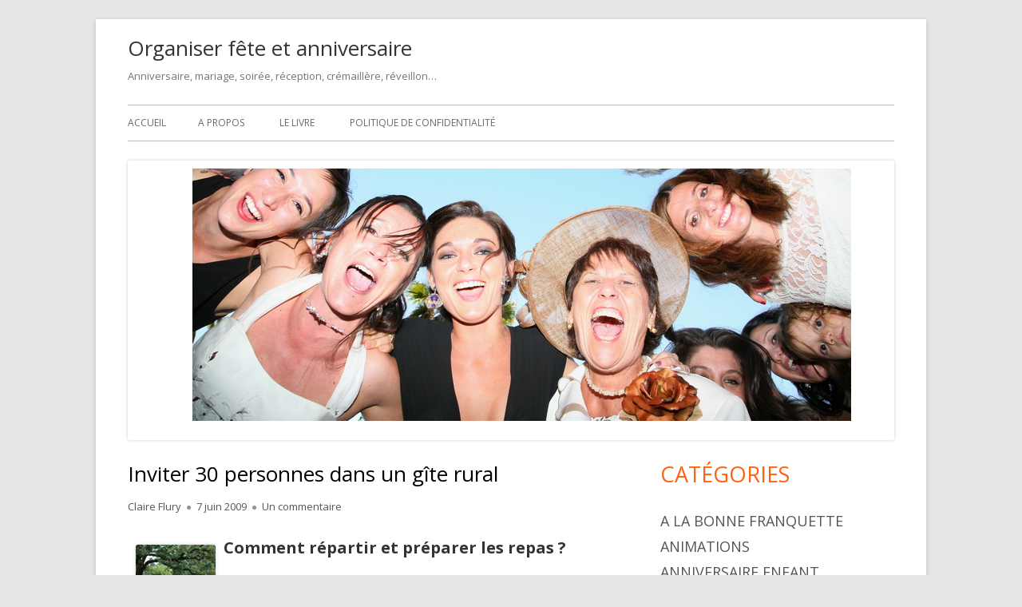

--- FILE ---
content_type: text/html; charset=UTF-8
request_url: https://organiser-fete.fr/inviter-30-personnes-gite-rural-234
body_size: 12931
content:
<!doctype html>


<!--[if IE 8]>
<html class="ie ie8 no-js" dir="ltr" lang="fr-FR" prefix="og: https://ogp.me/ns#">
<![endif]-->

<!--[if !(IE 8)]><!-->
<html dir="ltr" lang="fr-FR" prefix="og: https://ogp.me/ns#" class="no-js">
<!--<![endif]-->
<head>


<meta charset="UTF-8" />
<meta name="viewport" content="width=device-width" />
<link rel="profile" href="https://gmpg.org/xfn/11" />
<link rel="profile" href="https://microformats.org/profile/specs" />
<link rel="profile" href="https://microformats.org/profile/hatom" />


<script>(function(html){html.className = html.className.replace(/\bno-js\b/,'js')})(document.documentElement);</script>
<title>Inviter 30 personnes dans un gîte rural | Organiser fête et anniversaire</title>
	<style>img:is([sizes="auto" i], [sizes^="auto," i]) { contain-intrinsic-size: 3000px 1500px }</style>
	
		<!-- All in One SEO 4.7.6 - aioseo.com -->
	<meta name="description" content="Comment répartir et préparer les repas ? Sur le forum, de plus en plus d&#039;internautes nous racontent qu&#039;ils réservent le temps d&#039;un week-end un gîte de groupe pour fêter leurs anniversaires. Pour dormir, ils complètent les couchages du gîte avec des tentes plantées dans le jardin. Et pour manger ? Dans les conditions de cuisine" />
	<meta name="robots" content="max-image-preview:large" />
	<meta name="author" content="Claire Flury"/>
	<link rel="canonical" href="https://organiser-fete.fr/inviter-30-personnes-gite-rural-234" />
	<meta name="generator" content="All in One SEO (AIOSEO) 4.7.6" />
		<meta property="og:locale" content="fr_FR" />
		<meta property="og:site_name" content="Organiser fête et anniversaire | Anniversaire, mariage, soirée, réception, crémaillère, réveillon..." />
		<meta property="og:type" content="article" />
		<meta property="og:title" content="Inviter 30 personnes dans un gîte rural | Organiser fête et anniversaire" />
		<meta property="og:description" content="Comment répartir et préparer les repas ? Sur le forum, de plus en plus d&#039;internautes nous racontent qu&#039;ils réservent le temps d&#039;un week-end un gîte de groupe pour fêter leurs anniversaires. Pour dormir, ils complètent les couchages du gîte avec des tentes plantées dans le jardin. Et pour manger ? Dans les conditions de cuisine" />
		<meta property="og:url" content="https://organiser-fete.fr/inviter-30-personnes-gite-rural-234" />
		<meta property="article:published_time" content="2009-06-07T14:08:18+00:00" />
		<meta property="article:modified_time" content="2009-06-07T14:31:53+00:00" />
		<meta name="twitter:card" content="summary" />
		<meta name="twitter:title" content="Inviter 30 personnes dans un gîte rural | Organiser fête et anniversaire" />
		<meta name="twitter:description" content="Comment répartir et préparer les repas ? Sur le forum, de plus en plus d&#039;internautes nous racontent qu&#039;ils réservent le temps d&#039;un week-end un gîte de groupe pour fêter leurs anniversaires. Pour dormir, ils complètent les couchages du gîte avec des tentes plantées dans le jardin. Et pour manger ? Dans les conditions de cuisine" />
		<meta name="google" content="nositelinkssearchbox" />
		<script type="application/ld+json" class="aioseo-schema">
			{"@context":"https:\/\/schema.org","@graph":[{"@type":"Article","@id":"https:\/\/organiser-fete.fr\/inviter-30-personnes-gite-rural-234#article","name":"Inviter 30 personnes dans un g\u00eete rural | Organiser f\u00eate et anniversaire","headline":"Inviter 30 personnes dans un g\u00eete rural","author":{"@id":"https:\/\/organiser-fete.fr\/author\/lulu#author"},"publisher":{"@id":"https:\/\/organiser-fete.fr\/#person"},"image":{"@type":"ImageObject","url":"https:\/\/organiser-fete.fr\/wp-content\/uploads\/2009\/06\/inviter_30personnes_gite3.jpg","@id":"https:\/\/organiser-fete.fr\/inviter-30-personnes-gite-rural-234\/#articleImage","width":100,"height":114},"datePublished":"2009-06-07T15:08:18+02:00","dateModified":"2009-06-07T15:31:53+02:00","inLanguage":"fr-FR","commentCount":1,"mainEntityOfPage":{"@id":"https:\/\/organiser-fete.fr\/inviter-30-personnes-gite-rural-234#webpage"},"isPartOf":{"@id":"https:\/\/organiser-fete.fr\/inviter-30-personnes-gite-rural-234#webpage"},"articleSection":"A la bonne franquette, Cuisiner pour beaucoup, Lieux, Pr\u00e9parer une f\u00eate, repas"},{"@type":"BreadcrumbList","@id":"https:\/\/organiser-fete.fr\/inviter-30-personnes-gite-rural-234#breadcrumblist","itemListElement":[{"@type":"ListItem","@id":"https:\/\/organiser-fete.fr\/#listItem","position":1,"name":"Domicile"}]},{"@type":"Person","@id":"https:\/\/organiser-fete.fr\/#person","name":"Cassandre","image":{"@type":"ImageObject","@id":"https:\/\/organiser-fete.fr\/inviter-30-personnes-gite-rural-234#personImage","url":"https:\/\/secure.gravatar.com\/avatar\/ca82522316eb47b5514eec398bc2d912?s=96&d=mm&r=g","width":96,"height":96,"caption":"Cassandre"}},{"@type":"Person","@id":"https:\/\/organiser-fete.fr\/author\/lulu#author","url":"https:\/\/organiser-fete.fr\/author\/lulu","name":"Claire Flury","image":{"@type":"ImageObject","@id":"https:\/\/organiser-fete.fr\/inviter-30-personnes-gite-rural-234#authorImage","url":"https:\/\/secure.gravatar.com\/avatar\/bf5649710f2fae5a284524f79de62c39?s=96&d=mm&r=g","width":96,"height":96,"caption":"Claire Flury"}},{"@type":"WebPage","@id":"https:\/\/organiser-fete.fr\/inviter-30-personnes-gite-rural-234#webpage","url":"https:\/\/organiser-fete.fr\/inviter-30-personnes-gite-rural-234","name":"Inviter 30 personnes dans un g\u00eete rural | Organiser f\u00eate et anniversaire","description":"Comment r\u00e9partir et pr\u00e9parer les repas ? Sur le forum, de plus en plus d'internautes nous racontent qu'ils r\u00e9servent le temps d'un week-end un g\u00eete de groupe pour f\u00eater leurs anniversaires. Pour dormir, ils compl\u00e8tent les couchages du g\u00eete avec des tentes plant\u00e9es dans le jardin. Et pour manger ? Dans les conditions de cuisine","inLanguage":"fr-FR","isPartOf":{"@id":"https:\/\/organiser-fete.fr\/#website"},"breadcrumb":{"@id":"https:\/\/organiser-fete.fr\/inviter-30-personnes-gite-rural-234#breadcrumblist"},"author":{"@id":"https:\/\/organiser-fete.fr\/author\/lulu#author"},"creator":{"@id":"https:\/\/organiser-fete.fr\/author\/lulu#author"},"datePublished":"2009-06-07T15:08:18+02:00","dateModified":"2009-06-07T15:31:53+02:00"},{"@type":"WebSite","@id":"https:\/\/organiser-fete.fr\/#website","url":"https:\/\/organiser-fete.fr\/","name":"Organiser f\u00eate et anniversaire","description":"Anniversaire, mariage, soir\u00e9e, r\u00e9ception, cr\u00e9maill\u00e8re, r\u00e9veillon...","inLanguage":"fr-FR","publisher":{"@id":"https:\/\/organiser-fete.fr\/#person"}}]}
		</script>
		<!-- All in One SEO -->

<link rel='dns-prefetch' href='//www.googletagmanager.com' />
<link rel='dns-prefetch' href='//fonts.googleapis.com' />
<link href='https://fonts.gstatic.com' crossorigin rel='preconnect' />
<link rel="alternate" type="application/rss+xml" title="Organiser fête et anniversaire &raquo; Flux" href="https://organiser-fete.fr/feed" />
<link rel="alternate" type="application/rss+xml" title="Organiser fête et anniversaire &raquo; Flux des commentaires" href="https://organiser-fete.fr/comments/feed" />
<link rel="alternate" type="application/rss+xml" title="Organiser fête et anniversaire &raquo; Inviter 30 personnes dans un gîte rural Flux des commentaires" href="https://organiser-fete.fr/inviter-30-personnes-gite-rural-234/feed" />
<script type="text/javascript">
/* <![CDATA[ */
window._wpemojiSettings = {"baseUrl":"https:\/\/s.w.org\/images\/core\/emoji\/15.0.3\/72x72\/","ext":".png","svgUrl":"https:\/\/s.w.org\/images\/core\/emoji\/15.0.3\/svg\/","svgExt":".svg","source":{"concatemoji":"https:\/\/organiser-fete.fr\/wp-includes\/js\/wp-emoji-release.min.js?ver=6a647c870393746d29d69fafcaa91807"}};
/*! This file is auto-generated */
!function(i,n){var o,s,e;function c(e){try{var t={supportTests:e,timestamp:(new Date).valueOf()};sessionStorage.setItem(o,JSON.stringify(t))}catch(e){}}function p(e,t,n){e.clearRect(0,0,e.canvas.width,e.canvas.height),e.fillText(t,0,0);var t=new Uint32Array(e.getImageData(0,0,e.canvas.width,e.canvas.height).data),r=(e.clearRect(0,0,e.canvas.width,e.canvas.height),e.fillText(n,0,0),new Uint32Array(e.getImageData(0,0,e.canvas.width,e.canvas.height).data));return t.every(function(e,t){return e===r[t]})}function u(e,t,n){switch(t){case"flag":return n(e,"\ud83c\udff3\ufe0f\u200d\u26a7\ufe0f","\ud83c\udff3\ufe0f\u200b\u26a7\ufe0f")?!1:!n(e,"\ud83c\uddfa\ud83c\uddf3","\ud83c\uddfa\u200b\ud83c\uddf3")&&!n(e,"\ud83c\udff4\udb40\udc67\udb40\udc62\udb40\udc65\udb40\udc6e\udb40\udc67\udb40\udc7f","\ud83c\udff4\u200b\udb40\udc67\u200b\udb40\udc62\u200b\udb40\udc65\u200b\udb40\udc6e\u200b\udb40\udc67\u200b\udb40\udc7f");case"emoji":return!n(e,"\ud83d\udc26\u200d\u2b1b","\ud83d\udc26\u200b\u2b1b")}return!1}function f(e,t,n){var r="undefined"!=typeof WorkerGlobalScope&&self instanceof WorkerGlobalScope?new OffscreenCanvas(300,150):i.createElement("canvas"),a=r.getContext("2d",{willReadFrequently:!0}),o=(a.textBaseline="top",a.font="600 32px Arial",{});return e.forEach(function(e){o[e]=t(a,e,n)}),o}function t(e){var t=i.createElement("script");t.src=e,t.defer=!0,i.head.appendChild(t)}"undefined"!=typeof Promise&&(o="wpEmojiSettingsSupports",s=["flag","emoji"],n.supports={everything:!0,everythingExceptFlag:!0},e=new Promise(function(e){i.addEventListener("DOMContentLoaded",e,{once:!0})}),new Promise(function(t){var n=function(){try{var e=JSON.parse(sessionStorage.getItem(o));if("object"==typeof e&&"number"==typeof e.timestamp&&(new Date).valueOf()<e.timestamp+604800&&"object"==typeof e.supportTests)return e.supportTests}catch(e){}return null}();if(!n){if("undefined"!=typeof Worker&&"undefined"!=typeof OffscreenCanvas&&"undefined"!=typeof URL&&URL.createObjectURL&&"undefined"!=typeof Blob)try{var e="postMessage("+f.toString()+"("+[JSON.stringify(s),u.toString(),p.toString()].join(",")+"));",r=new Blob([e],{type:"text/javascript"}),a=new Worker(URL.createObjectURL(r),{name:"wpTestEmojiSupports"});return void(a.onmessage=function(e){c(n=e.data),a.terminate(),t(n)})}catch(e){}c(n=f(s,u,p))}t(n)}).then(function(e){for(var t in e)n.supports[t]=e[t],n.supports.everything=n.supports.everything&&n.supports[t],"flag"!==t&&(n.supports.everythingExceptFlag=n.supports.everythingExceptFlag&&n.supports[t]);n.supports.everythingExceptFlag=n.supports.everythingExceptFlag&&!n.supports.flag,n.DOMReady=!1,n.readyCallback=function(){n.DOMReady=!0}}).then(function(){return e}).then(function(){var e;n.supports.everything||(n.readyCallback(),(e=n.source||{}).concatemoji?t(e.concatemoji):e.wpemoji&&e.twemoji&&(t(e.twemoji),t(e.wpemoji)))}))}((window,document),window._wpemojiSettings);
/* ]]> */
</script>
<style id='wp-emoji-styles-inline-css' type='text/css'>

	img.wp-smiley, img.emoji {
		display: inline !important;
		border: none !important;
		box-shadow: none !important;
		height: 1em !important;
		width: 1em !important;
		margin: 0 0.07em !important;
		vertical-align: -0.1em !important;
		background: none !important;
		padding: 0 !important;
	}
</style>
<link rel='stylesheet' id='wp-block-library-css' href='https://organiser-fete.fr/wp-includes/css/dist/block-library/style.min.css?ver=6a647c870393746d29d69fafcaa91807' type='text/css' media='all' />
<style id='classic-theme-styles-inline-css' type='text/css'>
/*! This file is auto-generated */
.wp-block-button__link{color:#fff;background-color:#32373c;border-radius:9999px;box-shadow:none;text-decoration:none;padding:calc(.667em + 2px) calc(1.333em + 2px);font-size:1.125em}.wp-block-file__button{background:#32373c;color:#fff;text-decoration:none}
</style>
<style id='global-styles-inline-css' type='text/css'>
:root{--wp--preset--aspect-ratio--square: 1;--wp--preset--aspect-ratio--4-3: 4/3;--wp--preset--aspect-ratio--3-4: 3/4;--wp--preset--aspect-ratio--3-2: 3/2;--wp--preset--aspect-ratio--2-3: 2/3;--wp--preset--aspect-ratio--16-9: 16/9;--wp--preset--aspect-ratio--9-16: 9/16;--wp--preset--color--black: #000000;--wp--preset--color--cyan-bluish-gray: #abb8c3;--wp--preset--color--white: #ffffff;--wp--preset--color--pale-pink: #f78da7;--wp--preset--color--vivid-red: #cf2e2e;--wp--preset--color--luminous-vivid-orange: #ff6900;--wp--preset--color--luminous-vivid-amber: #fcb900;--wp--preset--color--light-green-cyan: #7bdcb5;--wp--preset--color--vivid-green-cyan: #00d084;--wp--preset--color--pale-cyan-blue: #8ed1fc;--wp--preset--color--vivid-cyan-blue: #0693e3;--wp--preset--color--vivid-purple: #9b51e0;--wp--preset--gradient--vivid-cyan-blue-to-vivid-purple: linear-gradient(135deg,rgba(6,147,227,1) 0%,rgb(155,81,224) 100%);--wp--preset--gradient--light-green-cyan-to-vivid-green-cyan: linear-gradient(135deg,rgb(122,220,180) 0%,rgb(0,208,130) 100%);--wp--preset--gradient--luminous-vivid-amber-to-luminous-vivid-orange: linear-gradient(135deg,rgba(252,185,0,1) 0%,rgba(255,105,0,1) 100%);--wp--preset--gradient--luminous-vivid-orange-to-vivid-red: linear-gradient(135deg,rgba(255,105,0,1) 0%,rgb(207,46,46) 100%);--wp--preset--gradient--very-light-gray-to-cyan-bluish-gray: linear-gradient(135deg,rgb(238,238,238) 0%,rgb(169,184,195) 100%);--wp--preset--gradient--cool-to-warm-spectrum: linear-gradient(135deg,rgb(74,234,220) 0%,rgb(151,120,209) 20%,rgb(207,42,186) 40%,rgb(238,44,130) 60%,rgb(251,105,98) 80%,rgb(254,248,76) 100%);--wp--preset--gradient--blush-light-purple: linear-gradient(135deg,rgb(255,206,236) 0%,rgb(152,150,240) 100%);--wp--preset--gradient--blush-bordeaux: linear-gradient(135deg,rgb(254,205,165) 0%,rgb(254,45,45) 50%,rgb(107,0,62) 100%);--wp--preset--gradient--luminous-dusk: linear-gradient(135deg,rgb(255,203,112) 0%,rgb(199,81,192) 50%,rgb(65,88,208) 100%);--wp--preset--gradient--pale-ocean: linear-gradient(135deg,rgb(255,245,203) 0%,rgb(182,227,212) 50%,rgb(51,167,181) 100%);--wp--preset--gradient--electric-grass: linear-gradient(135deg,rgb(202,248,128) 0%,rgb(113,206,126) 100%);--wp--preset--gradient--midnight: linear-gradient(135deg,rgb(2,3,129) 0%,rgb(40,116,252) 100%);--wp--preset--font-size--small: 13px;--wp--preset--font-size--medium: 20px;--wp--preset--font-size--large: 36px;--wp--preset--font-size--x-large: 42px;--wp--preset--spacing--20: 0.44rem;--wp--preset--spacing--30: 0.67rem;--wp--preset--spacing--40: 1rem;--wp--preset--spacing--50: 1.5rem;--wp--preset--spacing--60: 2.25rem;--wp--preset--spacing--70: 3.38rem;--wp--preset--spacing--80: 5.06rem;--wp--preset--shadow--natural: 6px 6px 9px rgba(0, 0, 0, 0.2);--wp--preset--shadow--deep: 12px 12px 50px rgba(0, 0, 0, 0.4);--wp--preset--shadow--sharp: 6px 6px 0px rgba(0, 0, 0, 0.2);--wp--preset--shadow--outlined: 6px 6px 0px -3px rgba(255, 255, 255, 1), 6px 6px rgba(0, 0, 0, 1);--wp--preset--shadow--crisp: 6px 6px 0px rgba(0, 0, 0, 1);}:where(.is-layout-flex){gap: 0.5em;}:where(.is-layout-grid){gap: 0.5em;}body .is-layout-flex{display: flex;}.is-layout-flex{flex-wrap: wrap;align-items: center;}.is-layout-flex > :is(*, div){margin: 0;}body .is-layout-grid{display: grid;}.is-layout-grid > :is(*, div){margin: 0;}:where(.wp-block-columns.is-layout-flex){gap: 2em;}:where(.wp-block-columns.is-layout-grid){gap: 2em;}:where(.wp-block-post-template.is-layout-flex){gap: 1.25em;}:where(.wp-block-post-template.is-layout-grid){gap: 1.25em;}.has-black-color{color: var(--wp--preset--color--black) !important;}.has-cyan-bluish-gray-color{color: var(--wp--preset--color--cyan-bluish-gray) !important;}.has-white-color{color: var(--wp--preset--color--white) !important;}.has-pale-pink-color{color: var(--wp--preset--color--pale-pink) !important;}.has-vivid-red-color{color: var(--wp--preset--color--vivid-red) !important;}.has-luminous-vivid-orange-color{color: var(--wp--preset--color--luminous-vivid-orange) !important;}.has-luminous-vivid-amber-color{color: var(--wp--preset--color--luminous-vivid-amber) !important;}.has-light-green-cyan-color{color: var(--wp--preset--color--light-green-cyan) !important;}.has-vivid-green-cyan-color{color: var(--wp--preset--color--vivid-green-cyan) !important;}.has-pale-cyan-blue-color{color: var(--wp--preset--color--pale-cyan-blue) !important;}.has-vivid-cyan-blue-color{color: var(--wp--preset--color--vivid-cyan-blue) !important;}.has-vivid-purple-color{color: var(--wp--preset--color--vivid-purple) !important;}.has-black-background-color{background-color: var(--wp--preset--color--black) !important;}.has-cyan-bluish-gray-background-color{background-color: var(--wp--preset--color--cyan-bluish-gray) !important;}.has-white-background-color{background-color: var(--wp--preset--color--white) !important;}.has-pale-pink-background-color{background-color: var(--wp--preset--color--pale-pink) !important;}.has-vivid-red-background-color{background-color: var(--wp--preset--color--vivid-red) !important;}.has-luminous-vivid-orange-background-color{background-color: var(--wp--preset--color--luminous-vivid-orange) !important;}.has-luminous-vivid-amber-background-color{background-color: var(--wp--preset--color--luminous-vivid-amber) !important;}.has-light-green-cyan-background-color{background-color: var(--wp--preset--color--light-green-cyan) !important;}.has-vivid-green-cyan-background-color{background-color: var(--wp--preset--color--vivid-green-cyan) !important;}.has-pale-cyan-blue-background-color{background-color: var(--wp--preset--color--pale-cyan-blue) !important;}.has-vivid-cyan-blue-background-color{background-color: var(--wp--preset--color--vivid-cyan-blue) !important;}.has-vivid-purple-background-color{background-color: var(--wp--preset--color--vivid-purple) !important;}.has-black-border-color{border-color: var(--wp--preset--color--black) !important;}.has-cyan-bluish-gray-border-color{border-color: var(--wp--preset--color--cyan-bluish-gray) !important;}.has-white-border-color{border-color: var(--wp--preset--color--white) !important;}.has-pale-pink-border-color{border-color: var(--wp--preset--color--pale-pink) !important;}.has-vivid-red-border-color{border-color: var(--wp--preset--color--vivid-red) !important;}.has-luminous-vivid-orange-border-color{border-color: var(--wp--preset--color--luminous-vivid-orange) !important;}.has-luminous-vivid-amber-border-color{border-color: var(--wp--preset--color--luminous-vivid-amber) !important;}.has-light-green-cyan-border-color{border-color: var(--wp--preset--color--light-green-cyan) !important;}.has-vivid-green-cyan-border-color{border-color: var(--wp--preset--color--vivid-green-cyan) !important;}.has-pale-cyan-blue-border-color{border-color: var(--wp--preset--color--pale-cyan-blue) !important;}.has-vivid-cyan-blue-border-color{border-color: var(--wp--preset--color--vivid-cyan-blue) !important;}.has-vivid-purple-border-color{border-color: var(--wp--preset--color--vivid-purple) !important;}.has-vivid-cyan-blue-to-vivid-purple-gradient-background{background: var(--wp--preset--gradient--vivid-cyan-blue-to-vivid-purple) !important;}.has-light-green-cyan-to-vivid-green-cyan-gradient-background{background: var(--wp--preset--gradient--light-green-cyan-to-vivid-green-cyan) !important;}.has-luminous-vivid-amber-to-luminous-vivid-orange-gradient-background{background: var(--wp--preset--gradient--luminous-vivid-amber-to-luminous-vivid-orange) !important;}.has-luminous-vivid-orange-to-vivid-red-gradient-background{background: var(--wp--preset--gradient--luminous-vivid-orange-to-vivid-red) !important;}.has-very-light-gray-to-cyan-bluish-gray-gradient-background{background: var(--wp--preset--gradient--very-light-gray-to-cyan-bluish-gray) !important;}.has-cool-to-warm-spectrum-gradient-background{background: var(--wp--preset--gradient--cool-to-warm-spectrum) !important;}.has-blush-light-purple-gradient-background{background: var(--wp--preset--gradient--blush-light-purple) !important;}.has-blush-bordeaux-gradient-background{background: var(--wp--preset--gradient--blush-bordeaux) !important;}.has-luminous-dusk-gradient-background{background: var(--wp--preset--gradient--luminous-dusk) !important;}.has-pale-ocean-gradient-background{background: var(--wp--preset--gradient--pale-ocean) !important;}.has-electric-grass-gradient-background{background: var(--wp--preset--gradient--electric-grass) !important;}.has-midnight-gradient-background{background: var(--wp--preset--gradient--midnight) !important;}.has-small-font-size{font-size: var(--wp--preset--font-size--small) !important;}.has-medium-font-size{font-size: var(--wp--preset--font-size--medium) !important;}.has-large-font-size{font-size: var(--wp--preset--font-size--large) !important;}.has-x-large-font-size{font-size: var(--wp--preset--font-size--x-large) !important;}
:where(.wp-block-post-template.is-layout-flex){gap: 1.25em;}:where(.wp-block-post-template.is-layout-grid){gap: 1.25em;}
:where(.wp-block-columns.is-layout-flex){gap: 2em;}:where(.wp-block-columns.is-layout-grid){gap: 2em;}
:root :where(.wp-block-pullquote){font-size: 1.5em;line-height: 1.6;}
</style>
<link rel='stylesheet' id='tinyframework-fonts-css' href='https://fonts.googleapis.com/css?family=Open+Sans%3A400italic%2C700italic%2C400%2C700&#038;subset=latin%2Clatin-ext' type='text/css' media='all' />
<link rel='stylesheet' id='font-awesome-css' href='https://organiser-fete.fr/wp-content/themes/tiny-framework/fonts/font-awesome/css/font-awesome.min.css?ver=4.7.0' type='text/css' media='all' />
<link rel='stylesheet' id='tinyframework-style-css' href='https://organiser-fete.fr/wp-content/themes/tiny-framework/style.css?ver=2.3.1' type='text/css' media='all' />
<!--[if lt IE 9]>
<link rel='stylesheet' id='tinyframework-ie-css' href='https://organiser-fete.fr/wp-content/themes/tiny-framework/css/ie.css?ver=2.3.1' type='text/css' media='all' />
<![endif]-->
<!--[if lt IE 9]>
<script type="text/javascript" src="https://organiser-fete.fr/wp-content/themes/tiny-framework/js/html5shiv.min.js?ver=3.7.3" id="tinyframework-html5-js"></script>
<![endif]-->
<script type="text/javascript" src="https://organiser-fete.fr/wp-includes/js/jquery/jquery.min.js?ver=3.7.1" id="jquery-core-js"></script>
<script type="text/javascript" src="https://organiser-fete.fr/wp-includes/js/jquery/jquery-migrate.min.js?ver=3.4.1" id="jquery-migrate-js"></script>

<!-- Extrait de code de la balise Google (gtag.js) ajouté par Site Kit -->

<!-- Extrait Google Analytics ajouté par Site Kit -->
<script type="text/javascript" src="https://www.googletagmanager.com/gtag/js?id=G-152V5PK5XY" id="google_gtagjs-js" async></script>
<script type="text/javascript" id="google_gtagjs-js-after">
/* <![CDATA[ */
window.dataLayer = window.dataLayer || [];function gtag(){dataLayer.push(arguments);}
gtag("set","linker",{"domains":["organiser-fete.fr"]});
gtag("js", new Date());
gtag("set", "developer_id.dZTNiMT", true);
gtag("config", "G-152V5PK5XY");
/* ]]> */
</script>

<!-- Extrait de code de la balise Google de fin (gtag.js) ajouté par Site Kit -->
<link rel="https://api.w.org/" href="https://organiser-fete.fr/wp-json/" /><link rel="alternate" title="JSON" type="application/json" href="https://organiser-fete.fr/wp-json/wp/v2/posts/234" /><link rel="EditURI" type="application/rsd+xml" title="RSD" href="https://organiser-fete.fr/xmlrpc.php?rsd" />
<link rel="alternate" title="oEmbed (JSON)" type="application/json+oembed" href="https://organiser-fete.fr/wp-json/oembed/1.0/embed?url=https%3A%2F%2Forganiser-fete.fr%2Finviter-30-personnes-gite-rural-234" />
<link rel="alternate" title="oEmbed (XML)" type="text/xml+oembed" href="https://organiser-fete.fr/wp-json/oembed/1.0/embed?url=https%3A%2F%2Forganiser-fete.fr%2Finviter-30-personnes-gite-rural-234&#038;format=xml" />
<meta name="generator" content="Site Kit by Google 1.140.0" /><link rel="pingback" href="https://organiser-fete.fr/xmlrpc.php">
</head>

<body data-rsssl=1 class="post-template-default single single-post postid-234 single-format-standard h-entry hentry h-as-article group-blog header-image-yes custom-font-enabled singular a-la-bonne-franquette repas-ou-buffets lieux preparer-une-fete post-inviter-30-personnes-gite-rural" itemscope="" itemtype="https://schema.org/WebPage">


<span class="skiplink"><a class="screen-reader-text" href="#content" title="Aller au contenu">Aller au contenu</a></span>


<noscript>
	<div id="no-javascript">
		Les fonctionnalités avancées de ce site web nécessitent que vous activiez JavaScript dans les préférences de votre navigateur. Merci !	</div>
</noscript>

<div id="page" class="site">

	
	<header id="masthead" class="site-header" itemscope="itemscope" itemtype="https://schema.org/WPHeader">

		
		<div class="site-branding" itemprop="publisher" itemscope="itemscope" itemtype="https://schema.org/Organization">

			
			<div id="site-title-wrapper">

				
						<p id="site-title" class="site-title"><a href="https://organiser-fete.fr/" rel="home">Organiser fête et anniversaire</a></p>

					
						<p id="site-description" class="site-description">Anniversaire, mariage, soirée, réception, crémaillère, réveillon&#8230;</p>

					
			</div><!-- #site-title-wrapper -->

		</div><!-- .site-branding -->

		
		<nav id="site-navigation" class="main-navigation" aria-label="Menu principal" itemscope="itemscope" itemtype="https://schema.org/SiteNavigationElement">

			<h2 class="screen-reader-text">Menu principal</h2>
			<button class="menu-toggle" aria-controls="primary-menu" aria-expanded="false">Menu</button>

			
			<div class="search-box-wrapper search-container-mobile">
				<div class="search-box">
					<form itemprop="potentialAction" itemscope itemtype="http://schema.org/SearchAction" role="search" method="get" class="search-form" action="https://organiser-fete.fr/">
				<label>
					<span class="screen-reader-text">Rechercher :</span>
					<input type="search" itemprop="query-input" class="search-field" placeholder="Rechercher…" value="" name="s" />
				</label>
				<input type="submit" class="search-submit" value="Rechercher" />
			<meta itemprop="target" content="https://organiser-fete.fr/?s={search} "/></form>				</div>
			</div>

			<!--<button class="go-to-top"><a href="#page"><span class="icon-webfont fa-chevron-circle-up" aria-hidden="true"></span></a></button>-->

			<div id="primary-menu" class="nav-menu"><ul>
<li ><a href="https://organiser-fete.fr/">Accueil</a></li><li class="page_item page-item-2"><a href="https://organiser-fete.fr/a-propos">A propos</a></li>
<li class="page_item page-item-3"><a href="https://organiser-fete.fr/le-livre">Le livre</a></li>
<li class="page_item page-item-951"><a href="https://organiser-fete.fr/politique-de-confidentialite">Politique de confidentialité</a></li>
</ul></div>

		</nav><!-- #site-navigation -->

		<!-- Custom Header - Start -->

		
		
			
				<img src="https://organiser-fete.fr/wp-content/uploads/2016/09/header-orga-fete3.jpg" class="header-image" width="960" height="350" alt="Organiser fête et anniversaire" />

			
		
		<!-- Custom Header - End -->

		
	</header><!-- .site-header -->

	
	<div id="content" class="site-content">

	<div id="primary" class="content-area">

		
		<main id="main" class="site-main" itemscope="itemscope" itemprop="mainContentOfPage">

			
			
	
	<article id="post-234" class="post-234 post type-post status-publish format-standard category-a-la-bonne-franquette category-repas-ou-buffets category-lieux category-preparer-une-fete tag-repas" itemscope="" itemtype="https://schema.org/Article">

		
		
		<header class="entry-header">

			
				<h1 class="entry-title" itemprop="headline">Inviter 30 personnes dans un gîte rural</h1>
				<link itemprop="mainEntityOfPage" href="https://organiser-fete.fr/inviter-30-personnes-gite-rural-234"/>

				
				
				<div class="entry-meta">

					<span class="byline"><span class="author vcard" itemprop="author" itemscope="itemscope" itemtype="https://schema.org/Person"><span class="screen-reader-text">Auteur </span><a class="url fn n" href="https://organiser-fete.fr/author/lulu" rel="author" itemprop="url name">Claire Flury</a></span></span><span class="posted-on"><span class="screen-reader-text">Publié le </span><a href="https://organiser-fete.fr/inviter-30-personnes-gite-rural-234" rel="bookmark"><time class="entry-date published" datetime="2009-06-07T15:08:18+02:00" itemprop="dateModified datePublished">7 juin 2009</time><time class="updated" datetime="2009-06-07T15:31:53+02:00">7 juin 2009</time></a></span><span class="comments-link"><a href="https://organiser-fete.fr/inviter-30-personnes-gite-rural-234#comments">Un commentaire <span class="screen-reader-text"> sur Inviter 30 personnes dans un gîte rural</span></a></span>
				</div><!-- .entry-meta -->

			
		</header><!-- .entry-header -->

		
			<div class="entry-content" itemprop="articleBody">

				<h3><img decoding="async" class="alignleft size-full wp-image-262" style="border: 0pt none; margin-left: 10px; margin-right: 10px;" title="inviter_30personnes_gite3" src="https://organiser-fete.fr/wp-content/uploads/2009/06/inviter_30personnes_gite3.jpg" alt="inviter_30personnes_gite3" width="100" height="114" />Comment répartir et préparer les repas ?</h3>
<p>Sur le forum, de plus en plus d'internautes nous racontent qu'ils réservent le temps d'un week-end un gîte de groupe pour fêter leurs anniversaires. Pour dormir, ils complètent les couchages du gîte avec des tentes plantées dans le jardin. Et pour manger ? Dans les conditions de cuisine hors de chez soi, la priorité doit rester au pratique. Mais si on a quand même envie de bien manger sans se ruiner, qu'est-ce qu'on fait ?</p>
<p>Il y a plusieurs solutions, qu'on peut d'ailleurs combiner, en fonction des différents repas ....<span id="more-234"></span>.... , selon son budget et l'équipement du gîte : y a-t-il un four ? assez grand ? y a-t-il un barbecue ? un lave-vaisselle ? suffisamment de vaisselle ?</p>
<p>1. Préparer soi-même chez soi les jours d'avant et apporter tout prêt sur les lieux de la fête<br />
2. Répartir entre les invités la préparation des plats, ingrédients et l'achat des boissons<br />
3. Pique-niquer<br />
4. Faire un BBQ<br />
5. Acheter en local chez les commerçants et traiteurs de la région<br />
6. Cuisiner ensemble</p>
<h3>1. Préparer soi-même chez soi les jours d'avant et apporter tout prêt sur les lieux de la fête</h3>
<p>Le jour de la fête, on n'aura pas forcément envie de cuisiner, surtout dans une cuisine où on n'est pas chez soi et où on ne trouvera ni son couteau éplucheur préféré ni un auto-cuiseur. Halte au stress et priorité au bonheur des retrouvailles !</p>
<p>Donc, il faut sélectionner des plats :<br />
qui peuvent être cuisinés d'avance,<br />
transportables dans un coffre de voiture sans se renverser<br />
qui se mangent froids ou qu'on peut réchauffer facilement (s'il y a un four).</p>
<h5>Quelques suggestions</h5>
<p>Des plats qui peuvent se congeler : les terrines, cakes salés, lasagnes, plats en sauce, gratins, etc.<br />
Si vous n'avez pas assez de place dans votre congélateur, n'hésitez pas à demander aux amis invités de stocker chez eux les plats à congeler qu'ils apporteront le jour de la fête.</p>
<p>En entrée : des soupes à transporter dans des bouteilles de lait vides grand format.</p>
<p>J'aime beaucoup les soupes, fraîches, nourrissantes et de bonne qualité diététique et gustative pourvu qu'on y mette de bons légumes et qu'on les présente joliment : gaspacho et soupe au pistou l'été, soupes à l'oignon l'hiver,<a href="https://organiser-fete.fr/une-fete-sur-le-theme-de-linde-un-repas-pour-8-personnes-36"> soupe de lentilles daal à l'indienne</a> pour les repas exotiques.  . Il n'y a pas de problème pour cuisiner des grandes quantités, sinon prévoir le temps d'épluchage !</p>
<p>En plat : des plats uniques mijotés où les légumes et viande ont cuit ensemble, surgelés pour être transportés.<br />
Chili con carne, colombo, curry de poulet, tajines, lasagne, gratin de pâtes, etc...</p>
<h5>Un exemple : <a href="https://organiser-fete.fr/menu-terroir-30-personnes-a-preparer-davance-251">un menu picard</a></h5>
<p>Ici, la fête avait lieu en juin dans un gîte rural en Picardie loué pour le week-end : ces <a href="https://organiser-fete.fr/menu-terroir-30-personnes-a-preparer-davance-251">recettes picardes</a>, bon marché, ont été servies pour 30 personnes le vendredi soir et entièrement préparées à l'avance : soupe des hortillonnages, ficelles picardes, fraises et gâteau battu.</p>
<h3>2. Répartir entre les invités la préparation des plats, ingrédients et l'achat des boissons</h3>
<p>Demander aux invités d'<a href="https://organiser-fete.fr/comment-partager-les-frais-dun-buffet-76">apporter chacun des plats et des boissons</a> : selon la catégorie d'organisateur à laquelle vous appartenez (décontracté, manager, astucieux, inventif, anxieux), vous serez plus ou moins directif dans votre manière de <a href="https://organiser-fete.fr/comment-partager-les-frais-dun-buffet-76">partager les frais du buffet</a>. Par expérience, je peux dire que les cuisiniers sont contents de montrer leur talent et les invités ravis de goûter à leurs spécialités : on se régale à tous coups !</p>
<p>Dans les groupes où ces habitudes ne sont pas usuelles, penser aux "formules mixtes" : par exemple, cuisiner le plat principal et proposer aux invités d'apporter les desserts ; acheter la viande du BBQ et solliciter les convives pour les salades d'accompagnement. En procédant ainsi, vous ne pourrez pas être soupçonné de radinerie.</p>
<h3>3. Pique-niquer</h3>
<p>Si le premier repas à prendre en commun est un déjeuner, il est facile de prévoir un pique-nique que les invités apporteront de chez eux. En général, on met sur la table commune (la nappe si on est en balade) ce qu'on a dans son sac. Et on pioche !</p>
<p>Une idée pour rendre encore plus ludique ce moment : le <a href="https://organiser-fete.fr/une-idee-danimation-pour-partager-un-pique-nique-265">tirage au sort des paniers de pique-nique</a>.</p>
<h3>4. Faire un BBQ</h3>
<p>C'est la solution qui semble la plus souvent adoptée par les abonnés à notre forum. Elle présente beaucoup d'avantages : le budget viandes peut être adapté à l'argent dont on dispose (saucisses, merguez, volaille ou ... tranches gigot et brochettes de bœuf !!). Deux conditions : il faut que le BBQ soit assez grand et désigner des préposés à la cuisson qui prépareront le feu longtemps à l'avance. Sinon, on risque d'attendre trop longtemps.</p>
<h3>5. Acheter en local chez les commerçants et traiteurs de la région</h3>
<p>Si possible, repérer d'avance. Commander et acheter, si besoin, les produits complémentaires : le pain, la pâtisserie chez les boulangers, la charcuterie, les légumes et les fruits (penser aux fermes et producteurs locaux, à la cueillette en plein champ, fréquemment disponible à la campagne).</p>
<p>Ne pas oublier dans les achats, en plus des ingrédients des repas et des boissons : les ingrédients du petit déjeuner, le café, le papier toilettes et le papier essuie-tout, les sacs poubelle, la vaisselle jetable si besoin, les serviettes et nappes en papier.</p>
<h3>6. Cuisiner ensemble</h3>
<p>Dans la configuration d'un gîte rural, l'idée est que chacun mette la main à la pâte pour préparer, servir, desservir, ranger, .... Et ce seront souvent les meilleurs moments du week-end : celui où on se retrouve à se donner les dernières nouvelles en préparant une salade de fruits, celui où on peut commenter tout ce qui s'est passé au cours de la fête en balayant la salle de danse et démontant l'installation de la sono, ...</p>
<p>Avez-vous d'autres idées à nous suggérer et d'autres expériences à partager ? Faites-nous en part sur le forum.</p>
<p><a href="https://organiser-fete.fr/a-propos">Claire Flury </a></p>
<p><img fetchpriority="high" decoding="async" class="alignleft size-full wp-image-263" title="inviter_30personnes_gite4" src="https://organiser-fete.fr/wp-content/uploads/2009/06/inviter_30personnes_gite4.jpg" alt="inviter_30personnes_gite4" width="500" height="375" srcset="https://organiser-fete.fr/wp-content/uploads/2009/06/inviter_30personnes_gite4.jpg 500w, https://organiser-fete.fr/wp-content/uploads/2009/06/inviter_30personnes_gite4-300x225.jpg 300w" sizes="(max-width: 500px) 100vw, 500px" /></p>

			</div><!-- .entry-content -->

		
		<footer class="entry-meta">

			<span class="posted-on"><span class="screen-reader-text">Publié le </span><a href="https://organiser-fete.fr/inviter-30-personnes-gite-rural-234" rel="bookmark"><time class="entry-date published" datetime="2009-06-07T15:08:18+02:00" itemprop="datePublished">7 juin 2009</time><time class="updated" datetime="2009-06-07T15:31:53+02:00">7 juin 2009</time></a></span><span class="byline"><span class="author vcard" itemprop="author" itemscope="itemscope" itemtype="https://schema.org/Person"><span class="screen-reader-text">Auteur </span><a class="url fn n" href="https://organiser-fete.fr/author/lulu" rel="author" itemprop="url name">Claire Flury</a></span></span><span class="cat-links" itemprop="articleSection"><span class="screen-reader-text">Catégories </span><a href="https://organiser-fete.fr/category/a-la-bonne-franquette" rel="category tag">A la bonne franquette</a>, <a href="https://organiser-fete.fr/category/repas-ou-buffets" rel="category tag">Cuisiner pour beaucoup</a>, <a href="https://organiser-fete.fr/category/lieux" rel="category tag">Lieux</a>, <a href="https://organiser-fete.fr/category/preparer-une-fete" rel="category tag">Préparer une fête</a></span><span class="tags-links" itemprop="keywords"><span class="screen-reader-text">Étiquettes </span><a href="https://organiser-fete.fr/tag/repas" rel="tag">repas</a></span>
						<div class="author-info" itemscope="itemscope" itemtype="https://schema.org/Person">

				<div class="author-avatar">

					<img alt='' src='https://secure.gravatar.com/avatar/bf5649710f2fae5a284524f79de62c39?s=85&#038;d=mm&#038;r=g' srcset='https://secure.gravatar.com/avatar/bf5649710f2fae5a284524f79de62c39?s=170&#038;d=mm&#038;r=g 2x' class='avatar avatar-85 photo u-featured' height='85' width='85' itemprop="image" decoding='async'/>
				</div><!-- .author-avatar -->

				<div class="author-description">

					<h2 class="author-title">A propos de <span itemprop="name">Claire Flury</span></h2>

					<p class="author-bio" itemprop="description">

						Auteure "des lumieres de la fête" un livre pratique pour réussir votre réception.
						
							<a class="author-link" href="https://organiser-fete.fr/author/lulu" rel="author">
								Afficher tous les articles par Claire Flury							</a>

						
					</p><!-- .author-bio -->

				</div><!-- .author-description -->

			</div><!-- .author-info -->
		</footer><!-- .entry-meta -->

		
	</article><!-- #post-234 -->

	
				
	<nav class="navigation post-navigation" aria-label="Publications">
		<h2 class="screen-reader-text">Navigation de l’article</h2>
		<div class="nav-links"><div class="nav-previous"><a href="https://organiser-fete.fr/menu-terroir-30-personnes-a-preparer-davance-251" rel="prev"><span class="screen-reader-text">Article précédent&nbsp;:</span><span class="post-title">Un menu du terroir pour 30 personnes à préparer d&rsquo;avance</span></a></div><div class="nav-next"><a href="https://organiser-fete.fr/une-idee-danimation-pour-partager-un-pique-nique-265" rel="next"><span class="screen-reader-text">Article suivant&nbsp;:</span><span class="post-title">Une idée d&rsquo;animation pour partager un pique-nique</span></a></div></div>
	</nav>
				

<div id="comments" class="comments-area">

	
		<h2 class="comments-title">
			1 thoughts on &ldquo;<span>Inviter 30 personnes dans un gîte rural</span>&rdquo;		</h2><!-- .comments-title -->

		<ol class="comment-list">
				<li id="li-comment-269" class="comment even thread-even depth-1 h-as-comment h-entry h-cite p-comment">
		<article id="comment-269" class="comment-body" itemprop="comment" itemscope="itemscope" itemtype="https://schema.org/Comment">
			<header class="comment-meta">
				<img alt='' src='https://secure.gravatar.com/avatar/b3afb765b9f44717081f0b7df993ee20?s=56&#038;d=mm&#038;r=g' srcset='https://secure.gravatar.com/avatar/b3afb765b9f44717081f0b7df993ee20?s=112&#038;d=mm&#038;r=g 2x' class='avatar avatar-56 photo u-featured' height='56' width='56' itemprop="image" loading='lazy' decoding='async'/><cite><span class="comment-author p-author author vcard hcard h-card" itemprop="creator" itemscope="itemscope" itemtype="http://schema.org/Person"><b class="fn p-name" itemprop="name"><a href="http://www.noyers-sur-serein.fr" class="comment-author-name u-url url" rel="ugc external nofollow">côté-serein</a></b></span> </cite><a href="https://organiser-fete.fr/inviter-30-personnes-gite-rural-234#comment-269"><time datetime="2009-10-21T16:41:08+02:00" itemprop="datePublished dateModified dateCreated">21 octobre 2009 à 16:41</time></a>			</header><!-- .comment-meta -->

			
			<section class="comment-content p-summary p-name" itemprop="text name description">
				<p>Bonjour et merci pour votre bonne idée.<br />
De notre côté, (côté-serein) nous avons créé à partir de nos maisons familiales des lieux d'hébergements et de fêtes que je vous propose de découvrir sur notre site :</p>
<p><a href="http://www.noyers-sur-serein.fr" rel="nofollow ugc">http://www.noyers-sur-serein.fr</a></p>
<p>Si vous pensez que nous répondons au sujet de votre forum, merci de le faire savoir.<br />
à bientôt,<br />
Marie-Noëlle &amp; Lionel</p>
							</section><!-- .comment-content -->

			<div class="reply">
							</div><!-- .reply -->
		</article><!-- #comment-## -->
	</li><!-- #comment-## -->
		</ol><!-- .comment-list -->

		
		
	
		<div id="respond" class="comment-respond">
		<h3 id="reply-title" class="comment-reply-title">Laisser un commentaire</h3><form action="https://organiser-fete.fr/wp-comments-post.php" method="post" id="commentform" class="comment-form" novalidate><p class="comment-notes"><span id="email-notes">Votre adresse e-mail ne sera pas publiée.</span> <span class="required-field-message">Les champs obligatoires sont indiqués avec <span class="required">*</span></span></p><p class="comment-form-comment"><label for="comment">Commentaire <span class="required">*</span></label> <textarea id="comment" name="comment" cols="45" rows="8" maxlength="65525" required></textarea></p><p class="comment-form-author"><label for="author">Nom <span class="required">*</span></label> <input autocomplete="nickname name"  id="author" name="author" type="text" value="" size="30" maxlength="245" autocomplete="name" required /></p>
<p class="comment-form-email"><label for="email">E-mail <span class="required">*</span></label> <input autocomplete="email"  id="email" name="email" type="email" value="" size="30" maxlength="100" aria-describedby="email-notes" autocomplete="email" required /></p>
<p class="comment-form-url"><label for="url">Site web</label> <input autocomplete="url"  id="url" name="url" type="url" value="" size="30" maxlength="200" autocomplete="url" /></p>
<p class="comment-form-cookies-consent"><input id="wp-comment-cookies-consent" name="wp-comment-cookies-consent" type="checkbox" value="yes" /> <label for="wp-comment-cookies-consent">Enregistrer mon nom, mon e-mail et mon site dans le navigateur pour mon prochain commentaire.</label></p>
<p class="form-submit"><input name="submit" type="submit" id="submit" class="submit" value="Laisser un commentaire" /> <input type='hidden' name='comment_post_ID' value='234' id='comment_post_ID' />
<input type='hidden' name='comment_parent' id='comment_parent' value='0' />
</p><p style="display: none;"><input type="hidden" id="akismet_comment_nonce" name="akismet_comment_nonce" value="6142915bef" /></p><p style="display: none !important;" class="akismet-fields-container" data-prefix="ak_"><label>&#916;<textarea name="ak_hp_textarea" cols="45" rows="8" maxlength="100"></textarea></label><input type="hidden" id="ak_js_1" name="ak_js" value="210"/><script>document.getElementById( "ak_js_1" ).setAttribute( "value", ( new Date() ).getTime() );</script></p></form>	</div><!-- #respond -->
	<p class="akismet_comment_form_privacy_notice">Ce site utilise Akismet pour réduire les indésirables. <a href="https://akismet.com/privacy/" target="_blank" rel="nofollow noopener">En savoir plus sur comment les données de vos commentaires sont utilisées</a>.</p>
</div><!-- #comments .comments-area -->


			
			
		</main><!-- .site-main -->

		
	</div><!-- #primary -->


	
		
		
		<aside id="secondary" class="sidebar widget-area" aria-labelledby="sidebar-header" itemscope="itemscope" itemtype="https://schema.org/WPSideBar">

		<h2 class="screen-reader-text" id="sidebar-header">Colonne principale</h2>

			
			<section id="categories-1" class="widget widget_categories"><h3 class="widget-title">Catégories</h3>
			<ul>
					<li class="cat-item cat-item-75"><a href="https://organiser-fete.fr/category/a-la-bonne-franquette">A la bonne franquette</a>
</li>
	<li class="cat-item cat-item-24"><a href="https://organiser-fete.fr/category/animations">Animations</a>
</li>
	<li class="cat-item cat-item-105"><a href="https://organiser-fete.fr/category/anniversaire-enfant">anniversaire enfant</a>
</li>
	<li class="cat-item cat-item-7"><a href="https://organiser-fete.fr/category/la-table">Art de la table</a>
</li>
	<li class="cat-item cat-item-25"><a href="https://organiser-fete.fr/category/boissons">Boissons</a>
</li>
	<li class="cat-item cat-item-101"><a href="https://organiser-fete.fr/category/bricolages">Bricolages</a>
</li>
	<li class="cat-item cat-item-58"><a href="https://organiser-fete.fr/category/budget">budget</a>
</li>
	<li class="cat-item cat-item-23"><a href="https://organiser-fete.fr/category/buffet-de-fete">Buffet de fête</a>
</li>
	<li class="cat-item cat-item-19"><a href="https://organiser-fete.fr/category/cadeaux">Cadeaux</a>
</li>
	<li class="cat-item cat-item-106"><a href="https://organiser-fete.fr/category/chasse-au-tresor">chasse au trésor</a>
</li>
	<li class="cat-item cat-item-3"><a href="https://organiser-fete.fr/category/repas-ou-buffets">Cuisiner pour beaucoup</a>
</li>
	<li class="cat-item cat-item-81"><a href="https://organiser-fete.fr/category/danse">Danse</a>
</li>
	<li class="cat-item cat-item-4"><a href="https://organiser-fete.fr/category/decorations-de-fete">Décorations de fête</a>
</li>
	<li class="cat-item cat-item-104"><a href="https://organiser-fete.fr/category/fete-de-famille">fête de famille</a>
</li>
	<li class="cat-item cat-item-5"><a href="https://organiser-fete.fr/category/invitation-faire-part">Invitations</a>
</li>
	<li class="cat-item cat-item-41"><a href="https://organiser-fete.fr/category/jeux">jeux</a>
</li>
	<li class="cat-item cat-item-88"><a href="https://organiser-fete.fr/category/kermesse">Kermesse</a>
</li>
	<li class="cat-item cat-item-91"><a href="https://organiser-fete.fr/category/lettre-dinfos">Lettre d&#039;infos</a>
</li>
	<li class="cat-item cat-item-17"><a href="https://organiser-fete.fr/category/lieux">Lieux</a>
</li>
	<li class="cat-item cat-item-18"><a href="https://organiser-fete.fr/category/lumiere-et-son">Lumière et son</a>
</li>
	<li class="cat-item cat-item-56"><a href="https://organiser-fete.fr/category/menus">Menus</a>
</li>
	<li class="cat-item cat-item-21"><a href="https://organiser-fete.fr/category/menus-de-fete">Menus de fête</a>
</li>
	<li class="cat-item cat-item-1"><a href="https://organiser-fete.fr/category/non-classe">Non classé</a>
</li>
	<li class="cat-item cat-item-95"><a href="https://organiser-fete.fr/category/organisation">Organisation</a>
</li>
	<li class="cat-item cat-item-22"><a href="https://organiser-fete.fr/category/preparer-une-fete">Préparer une fête</a>
</li>
	<li class="cat-item cat-item-96"><a href="https://organiser-fete.fr/category/recits-danniversaire">Récits d&#039;anniversaire</a>
</li>
	<li class="cat-item cat-item-83"><a href="https://organiser-fete.fr/category/texte-anniversaire">texte anniversaire</a>
</li>
	<li class="cat-item cat-item-20"><a href="https://organiser-fete.fr/category/themes">Thèmes</a>
</li>
			</ul>

			</section><section id="linkcat-14" class="widget widget_links"><h3 class="widget-title">Et pour nous les enfants ?</h3>
	<ul class='xoxo blogroll'>
<li><a href="http://organiser-anniversaire.fr/tag/chasse-au-tresor" title="jeu de piste et chasse au trésor">Chasse au trésor</a></li>
<li><a href="http://organiser-anniversaire.fr" title="Sites utiles pour organiser des anniversaires d&rsquo;enfants">Site anniversaire enfant</a></li>

	</ul>
</section>

			
		</aside><!-- #secondary -->

		
		</div><!-- #content .site-content -->

	
	
	<footer id="colophon" class="site-footer" aria-labelledby="footer-header" itemscope="itemscope" itemtype="https://schema.org/WPFooter">

		
		<h2 class="screen-reader-text" id="footer-header">Contenu du pied de page</h2>

		<div id="footer-widgets" class="widget-area three" itemscope="itemscope" itemtype="https://schema.org/WPSideBar">

			
				
				
				
			
		</div><!-- #footer-widgets -->

		<div class="site-info">

			
			
			Utilise <a href="http://mtomas.com/1/tiny-forge-free-mobile-first-wordpress-theme" rel="nofollow">Tiny Framework</a> <span class="meta-separator" aria-hidden="true">&bull;</span>
			
			<span id="site-admin-link"> <a href="https://organiser-fete.fr/wp-login.php">Connexion</a></span>

		</div><!-- .site-info -->

		<div class="site-info-2">

			
			

		</div><!-- .site-info-2 -->

		
	</footer><!-- .site-footer -->

	
</div><!-- #page .site -->

<script type="text/javascript" src="https://organiser-fete.fr/wp-content/themes/tiny-framework/js/navigation.js?ver=2.3.1" id="tinyframework-navigation-js"></script>
<script type="text/javascript" id="tinyframework-additional-scripts-js-extra">
/* <![CDATA[ */
var tinyframeworkAdditionalScripts = {"newWindow":"Ouvrir dans une nouvelle fen\u00eatre"};
/* ]]> */
</script>
<script type="text/javascript" src="https://organiser-fete.fr/wp-content/themes/tiny-framework/js/functions.js?ver=2.3.1" id="tinyframework-additional-scripts-js"></script>
<script type="text/javascript" src="https://organiser-fete.fr/wp-content/themes/tiny-framework/js/skip-link-focus-fix.js?ver=2.3.1" id="tinyframework-skip-link-focus-fix-js"></script>
<script defer type="text/javascript" src="https://organiser-fete.fr/wp-content/plugins/akismet/_inc/akismet-frontend.js?ver=1732788478" id="akismet-frontend-js"></script>

<!-- Happy coding! "Ut In Omnibus Glorificetur Deus" ~Saint Benedict -->
</body>
</html>
